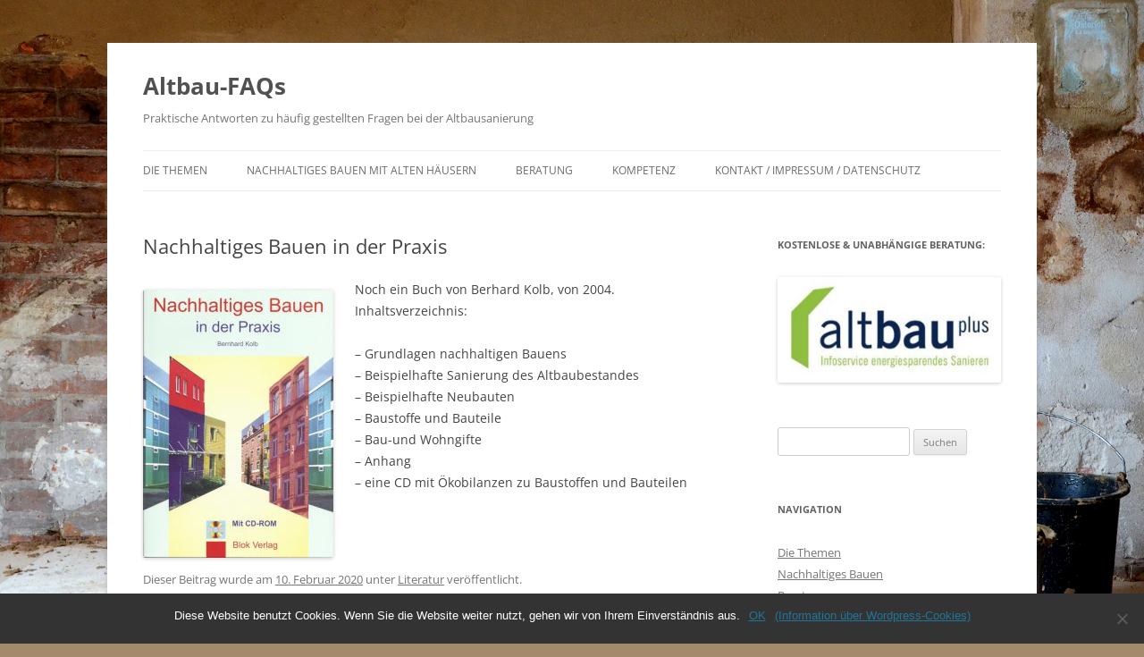

--- FILE ---
content_type: text/html; charset=UTF-8
request_url: http://altbau-faqs.de/nachhaltiges-bauen-in-der-praxis/
body_size: 39538
content:
<!DOCTYPE html>
<!--[if IE 7]>
<html class="ie ie7" lang="de">
<![endif]-->
<!--[if IE 8]>
<html class="ie ie8" lang="de">
<![endif]-->
<!--[if !(IE 7) & !(IE 8)]><!-->
<html lang="de">
<!--<![endif]-->
<head>
<meta charset="UTF-8" />
<meta name="viewport" content="width=device-width, initial-scale=1.0" />
<title>Nachhaltiges Bauen in der Praxis | Altbau-FAQs</title>
<link rel="profile" href="https://gmpg.org/xfn/11" />
<link rel="pingback" href="http://altbau-faqs.de/xmlrpc.php">
<!--[if lt IE 9]>
<script src="http://altbau-faqs.de/wp-content/themes/twentytwelve/js/html5.js?ver=3.7.0" type="text/javascript"></script>
<![endif]-->
<meta name='robots' content='max-image-preview:large' />
	<style>img:is([sizes="auto" i], [sizes^="auto," i]) { contain-intrinsic-size: 3000px 1500px }</style>
	<link rel="alternate" type="application/rss+xml" title="Altbau-FAQs &raquo; Feed" href="http://altbau-faqs.de/feed/" />
<link rel="alternate" type="application/rss+xml" title="Altbau-FAQs &raquo; Kommentar-Feed" href="http://altbau-faqs.de/comments/feed/" />
<script type="text/javascript">
/* <![CDATA[ */
window._wpemojiSettings = {"baseUrl":"https:\/\/s.w.org\/images\/core\/emoji\/15.0.3\/72x72\/","ext":".png","svgUrl":"https:\/\/s.w.org\/images\/core\/emoji\/15.0.3\/svg\/","svgExt":".svg","source":{"concatemoji":"http:\/\/altbau-faqs.de\/wp-includes\/js\/wp-emoji-release.min.js?ver=6.7.4"}};
/*! This file is auto-generated */
!function(i,n){var o,s,e;function c(e){try{var t={supportTests:e,timestamp:(new Date).valueOf()};sessionStorage.setItem(o,JSON.stringify(t))}catch(e){}}function p(e,t,n){e.clearRect(0,0,e.canvas.width,e.canvas.height),e.fillText(t,0,0);var t=new Uint32Array(e.getImageData(0,0,e.canvas.width,e.canvas.height).data),r=(e.clearRect(0,0,e.canvas.width,e.canvas.height),e.fillText(n,0,0),new Uint32Array(e.getImageData(0,0,e.canvas.width,e.canvas.height).data));return t.every(function(e,t){return e===r[t]})}function u(e,t,n){switch(t){case"flag":return n(e,"\ud83c\udff3\ufe0f\u200d\u26a7\ufe0f","\ud83c\udff3\ufe0f\u200b\u26a7\ufe0f")?!1:!n(e,"\ud83c\uddfa\ud83c\uddf3","\ud83c\uddfa\u200b\ud83c\uddf3")&&!n(e,"\ud83c\udff4\udb40\udc67\udb40\udc62\udb40\udc65\udb40\udc6e\udb40\udc67\udb40\udc7f","\ud83c\udff4\u200b\udb40\udc67\u200b\udb40\udc62\u200b\udb40\udc65\u200b\udb40\udc6e\u200b\udb40\udc67\u200b\udb40\udc7f");case"emoji":return!n(e,"\ud83d\udc26\u200d\u2b1b","\ud83d\udc26\u200b\u2b1b")}return!1}function f(e,t,n){var r="undefined"!=typeof WorkerGlobalScope&&self instanceof WorkerGlobalScope?new OffscreenCanvas(300,150):i.createElement("canvas"),a=r.getContext("2d",{willReadFrequently:!0}),o=(a.textBaseline="top",a.font="600 32px Arial",{});return e.forEach(function(e){o[e]=t(a,e,n)}),o}function t(e){var t=i.createElement("script");t.src=e,t.defer=!0,i.head.appendChild(t)}"undefined"!=typeof Promise&&(o="wpEmojiSettingsSupports",s=["flag","emoji"],n.supports={everything:!0,everythingExceptFlag:!0},e=new Promise(function(e){i.addEventListener("DOMContentLoaded",e,{once:!0})}),new Promise(function(t){var n=function(){try{var e=JSON.parse(sessionStorage.getItem(o));if("object"==typeof e&&"number"==typeof e.timestamp&&(new Date).valueOf()<e.timestamp+604800&&"object"==typeof e.supportTests)return e.supportTests}catch(e){}return null}();if(!n){if("undefined"!=typeof Worker&&"undefined"!=typeof OffscreenCanvas&&"undefined"!=typeof URL&&URL.createObjectURL&&"undefined"!=typeof Blob)try{var e="postMessage("+f.toString()+"("+[JSON.stringify(s),u.toString(),p.toString()].join(",")+"));",r=new Blob([e],{type:"text/javascript"}),a=new Worker(URL.createObjectURL(r),{name:"wpTestEmojiSupports"});return void(a.onmessage=function(e){c(n=e.data),a.terminate(),t(n)})}catch(e){}c(n=f(s,u,p))}t(n)}).then(function(e){for(var t in e)n.supports[t]=e[t],n.supports.everything=n.supports.everything&&n.supports[t],"flag"!==t&&(n.supports.everythingExceptFlag=n.supports.everythingExceptFlag&&n.supports[t]);n.supports.everythingExceptFlag=n.supports.everythingExceptFlag&&!n.supports.flag,n.DOMReady=!1,n.readyCallback=function(){n.DOMReady=!0}}).then(function(){return e}).then(function(){var e;n.supports.everything||(n.readyCallback(),(e=n.source||{}).concatemoji?t(e.concatemoji):e.wpemoji&&e.twemoji&&(t(e.twemoji),t(e.wpemoji)))}))}((window,document),window._wpemojiSettings);
/* ]]> */
</script>
<style id='wp-emoji-styles-inline-css' type='text/css'>

	img.wp-smiley, img.emoji {
		display: inline !important;
		border: none !important;
		box-shadow: none !important;
		height: 1em !important;
		width: 1em !important;
		margin: 0 0.07em !important;
		vertical-align: -0.1em !important;
		background: none !important;
		padding: 0 !important;
	}
</style>
<link rel='stylesheet' id='wp-block-library-css' href='http://altbau-faqs.de/wp-includes/css/dist/block-library/style.min.css?ver=6.7.4' type='text/css' media='all' />
<style id='wp-block-library-theme-inline-css' type='text/css'>
.wp-block-audio :where(figcaption){color:#555;font-size:13px;text-align:center}.is-dark-theme .wp-block-audio :where(figcaption){color:#ffffffa6}.wp-block-audio{margin:0 0 1em}.wp-block-code{border:1px solid #ccc;border-radius:4px;font-family:Menlo,Consolas,monaco,monospace;padding:.8em 1em}.wp-block-embed :where(figcaption){color:#555;font-size:13px;text-align:center}.is-dark-theme .wp-block-embed :where(figcaption){color:#ffffffa6}.wp-block-embed{margin:0 0 1em}.blocks-gallery-caption{color:#555;font-size:13px;text-align:center}.is-dark-theme .blocks-gallery-caption{color:#ffffffa6}:root :where(.wp-block-image figcaption){color:#555;font-size:13px;text-align:center}.is-dark-theme :root :where(.wp-block-image figcaption){color:#ffffffa6}.wp-block-image{margin:0 0 1em}.wp-block-pullquote{border-bottom:4px solid;border-top:4px solid;color:currentColor;margin-bottom:1.75em}.wp-block-pullquote cite,.wp-block-pullquote footer,.wp-block-pullquote__citation{color:currentColor;font-size:.8125em;font-style:normal;text-transform:uppercase}.wp-block-quote{border-left:.25em solid;margin:0 0 1.75em;padding-left:1em}.wp-block-quote cite,.wp-block-quote footer{color:currentColor;font-size:.8125em;font-style:normal;position:relative}.wp-block-quote:where(.has-text-align-right){border-left:none;border-right:.25em solid;padding-left:0;padding-right:1em}.wp-block-quote:where(.has-text-align-center){border:none;padding-left:0}.wp-block-quote.is-large,.wp-block-quote.is-style-large,.wp-block-quote:where(.is-style-plain){border:none}.wp-block-search .wp-block-search__label{font-weight:700}.wp-block-search__button{border:1px solid #ccc;padding:.375em .625em}:where(.wp-block-group.has-background){padding:1.25em 2.375em}.wp-block-separator.has-css-opacity{opacity:.4}.wp-block-separator{border:none;border-bottom:2px solid;margin-left:auto;margin-right:auto}.wp-block-separator.has-alpha-channel-opacity{opacity:1}.wp-block-separator:not(.is-style-wide):not(.is-style-dots){width:100px}.wp-block-separator.has-background:not(.is-style-dots){border-bottom:none;height:1px}.wp-block-separator.has-background:not(.is-style-wide):not(.is-style-dots){height:2px}.wp-block-table{margin:0 0 1em}.wp-block-table td,.wp-block-table th{word-break:normal}.wp-block-table :where(figcaption){color:#555;font-size:13px;text-align:center}.is-dark-theme .wp-block-table :where(figcaption){color:#ffffffa6}.wp-block-video :where(figcaption){color:#555;font-size:13px;text-align:center}.is-dark-theme .wp-block-video :where(figcaption){color:#ffffffa6}.wp-block-video{margin:0 0 1em}:root :where(.wp-block-template-part.has-background){margin-bottom:0;margin-top:0;padding:1.25em 2.375em}
</style>
<style id='classic-theme-styles-inline-css' type='text/css'>
/*! This file is auto-generated */
.wp-block-button__link{color:#fff;background-color:#32373c;border-radius:9999px;box-shadow:none;text-decoration:none;padding:calc(.667em + 2px) calc(1.333em + 2px);font-size:1.125em}.wp-block-file__button{background:#32373c;color:#fff;text-decoration:none}
</style>
<style id='global-styles-inline-css' type='text/css'>
:root{--wp--preset--aspect-ratio--square: 1;--wp--preset--aspect-ratio--4-3: 4/3;--wp--preset--aspect-ratio--3-4: 3/4;--wp--preset--aspect-ratio--3-2: 3/2;--wp--preset--aspect-ratio--2-3: 2/3;--wp--preset--aspect-ratio--16-9: 16/9;--wp--preset--aspect-ratio--9-16: 9/16;--wp--preset--color--black: #000000;--wp--preset--color--cyan-bluish-gray: #abb8c3;--wp--preset--color--white: #fff;--wp--preset--color--pale-pink: #f78da7;--wp--preset--color--vivid-red: #cf2e2e;--wp--preset--color--luminous-vivid-orange: #ff6900;--wp--preset--color--luminous-vivid-amber: #fcb900;--wp--preset--color--light-green-cyan: #7bdcb5;--wp--preset--color--vivid-green-cyan: #00d084;--wp--preset--color--pale-cyan-blue: #8ed1fc;--wp--preset--color--vivid-cyan-blue: #0693e3;--wp--preset--color--vivid-purple: #9b51e0;--wp--preset--color--blue: #21759b;--wp--preset--color--dark-gray: #444;--wp--preset--color--medium-gray: #9f9f9f;--wp--preset--color--light-gray: #e6e6e6;--wp--preset--gradient--vivid-cyan-blue-to-vivid-purple: linear-gradient(135deg,rgba(6,147,227,1) 0%,rgb(155,81,224) 100%);--wp--preset--gradient--light-green-cyan-to-vivid-green-cyan: linear-gradient(135deg,rgb(122,220,180) 0%,rgb(0,208,130) 100%);--wp--preset--gradient--luminous-vivid-amber-to-luminous-vivid-orange: linear-gradient(135deg,rgba(252,185,0,1) 0%,rgba(255,105,0,1) 100%);--wp--preset--gradient--luminous-vivid-orange-to-vivid-red: linear-gradient(135deg,rgba(255,105,0,1) 0%,rgb(207,46,46) 100%);--wp--preset--gradient--very-light-gray-to-cyan-bluish-gray: linear-gradient(135deg,rgb(238,238,238) 0%,rgb(169,184,195) 100%);--wp--preset--gradient--cool-to-warm-spectrum: linear-gradient(135deg,rgb(74,234,220) 0%,rgb(151,120,209) 20%,rgb(207,42,186) 40%,rgb(238,44,130) 60%,rgb(251,105,98) 80%,rgb(254,248,76) 100%);--wp--preset--gradient--blush-light-purple: linear-gradient(135deg,rgb(255,206,236) 0%,rgb(152,150,240) 100%);--wp--preset--gradient--blush-bordeaux: linear-gradient(135deg,rgb(254,205,165) 0%,rgb(254,45,45) 50%,rgb(107,0,62) 100%);--wp--preset--gradient--luminous-dusk: linear-gradient(135deg,rgb(255,203,112) 0%,rgb(199,81,192) 50%,rgb(65,88,208) 100%);--wp--preset--gradient--pale-ocean: linear-gradient(135deg,rgb(255,245,203) 0%,rgb(182,227,212) 50%,rgb(51,167,181) 100%);--wp--preset--gradient--electric-grass: linear-gradient(135deg,rgb(202,248,128) 0%,rgb(113,206,126) 100%);--wp--preset--gradient--midnight: linear-gradient(135deg,rgb(2,3,129) 0%,rgb(40,116,252) 100%);--wp--preset--font-size--small: 13px;--wp--preset--font-size--medium: 20px;--wp--preset--font-size--large: 36px;--wp--preset--font-size--x-large: 42px;--wp--preset--spacing--20: 0.44rem;--wp--preset--spacing--30: 0.67rem;--wp--preset--spacing--40: 1rem;--wp--preset--spacing--50: 1.5rem;--wp--preset--spacing--60: 2.25rem;--wp--preset--spacing--70: 3.38rem;--wp--preset--spacing--80: 5.06rem;--wp--preset--shadow--natural: 6px 6px 9px rgba(0, 0, 0, 0.2);--wp--preset--shadow--deep: 12px 12px 50px rgba(0, 0, 0, 0.4);--wp--preset--shadow--sharp: 6px 6px 0px rgba(0, 0, 0, 0.2);--wp--preset--shadow--outlined: 6px 6px 0px -3px rgba(255, 255, 255, 1), 6px 6px rgba(0, 0, 0, 1);--wp--preset--shadow--crisp: 6px 6px 0px rgba(0, 0, 0, 1);}:where(.is-layout-flex){gap: 0.5em;}:where(.is-layout-grid){gap: 0.5em;}body .is-layout-flex{display: flex;}.is-layout-flex{flex-wrap: wrap;align-items: center;}.is-layout-flex > :is(*, div){margin: 0;}body .is-layout-grid{display: grid;}.is-layout-grid > :is(*, div){margin: 0;}:where(.wp-block-columns.is-layout-flex){gap: 2em;}:where(.wp-block-columns.is-layout-grid){gap: 2em;}:where(.wp-block-post-template.is-layout-flex){gap: 1.25em;}:where(.wp-block-post-template.is-layout-grid){gap: 1.25em;}.has-black-color{color: var(--wp--preset--color--black) !important;}.has-cyan-bluish-gray-color{color: var(--wp--preset--color--cyan-bluish-gray) !important;}.has-white-color{color: var(--wp--preset--color--white) !important;}.has-pale-pink-color{color: var(--wp--preset--color--pale-pink) !important;}.has-vivid-red-color{color: var(--wp--preset--color--vivid-red) !important;}.has-luminous-vivid-orange-color{color: var(--wp--preset--color--luminous-vivid-orange) !important;}.has-luminous-vivid-amber-color{color: var(--wp--preset--color--luminous-vivid-amber) !important;}.has-light-green-cyan-color{color: var(--wp--preset--color--light-green-cyan) !important;}.has-vivid-green-cyan-color{color: var(--wp--preset--color--vivid-green-cyan) !important;}.has-pale-cyan-blue-color{color: var(--wp--preset--color--pale-cyan-blue) !important;}.has-vivid-cyan-blue-color{color: var(--wp--preset--color--vivid-cyan-blue) !important;}.has-vivid-purple-color{color: var(--wp--preset--color--vivid-purple) !important;}.has-black-background-color{background-color: var(--wp--preset--color--black) !important;}.has-cyan-bluish-gray-background-color{background-color: var(--wp--preset--color--cyan-bluish-gray) !important;}.has-white-background-color{background-color: var(--wp--preset--color--white) !important;}.has-pale-pink-background-color{background-color: var(--wp--preset--color--pale-pink) !important;}.has-vivid-red-background-color{background-color: var(--wp--preset--color--vivid-red) !important;}.has-luminous-vivid-orange-background-color{background-color: var(--wp--preset--color--luminous-vivid-orange) !important;}.has-luminous-vivid-amber-background-color{background-color: var(--wp--preset--color--luminous-vivid-amber) !important;}.has-light-green-cyan-background-color{background-color: var(--wp--preset--color--light-green-cyan) !important;}.has-vivid-green-cyan-background-color{background-color: var(--wp--preset--color--vivid-green-cyan) !important;}.has-pale-cyan-blue-background-color{background-color: var(--wp--preset--color--pale-cyan-blue) !important;}.has-vivid-cyan-blue-background-color{background-color: var(--wp--preset--color--vivid-cyan-blue) !important;}.has-vivid-purple-background-color{background-color: var(--wp--preset--color--vivid-purple) !important;}.has-black-border-color{border-color: var(--wp--preset--color--black) !important;}.has-cyan-bluish-gray-border-color{border-color: var(--wp--preset--color--cyan-bluish-gray) !important;}.has-white-border-color{border-color: var(--wp--preset--color--white) !important;}.has-pale-pink-border-color{border-color: var(--wp--preset--color--pale-pink) !important;}.has-vivid-red-border-color{border-color: var(--wp--preset--color--vivid-red) !important;}.has-luminous-vivid-orange-border-color{border-color: var(--wp--preset--color--luminous-vivid-orange) !important;}.has-luminous-vivid-amber-border-color{border-color: var(--wp--preset--color--luminous-vivid-amber) !important;}.has-light-green-cyan-border-color{border-color: var(--wp--preset--color--light-green-cyan) !important;}.has-vivid-green-cyan-border-color{border-color: var(--wp--preset--color--vivid-green-cyan) !important;}.has-pale-cyan-blue-border-color{border-color: var(--wp--preset--color--pale-cyan-blue) !important;}.has-vivid-cyan-blue-border-color{border-color: var(--wp--preset--color--vivid-cyan-blue) !important;}.has-vivid-purple-border-color{border-color: var(--wp--preset--color--vivid-purple) !important;}.has-vivid-cyan-blue-to-vivid-purple-gradient-background{background: var(--wp--preset--gradient--vivid-cyan-blue-to-vivid-purple) !important;}.has-light-green-cyan-to-vivid-green-cyan-gradient-background{background: var(--wp--preset--gradient--light-green-cyan-to-vivid-green-cyan) !important;}.has-luminous-vivid-amber-to-luminous-vivid-orange-gradient-background{background: var(--wp--preset--gradient--luminous-vivid-amber-to-luminous-vivid-orange) !important;}.has-luminous-vivid-orange-to-vivid-red-gradient-background{background: var(--wp--preset--gradient--luminous-vivid-orange-to-vivid-red) !important;}.has-very-light-gray-to-cyan-bluish-gray-gradient-background{background: var(--wp--preset--gradient--very-light-gray-to-cyan-bluish-gray) !important;}.has-cool-to-warm-spectrum-gradient-background{background: var(--wp--preset--gradient--cool-to-warm-spectrum) !important;}.has-blush-light-purple-gradient-background{background: var(--wp--preset--gradient--blush-light-purple) !important;}.has-blush-bordeaux-gradient-background{background: var(--wp--preset--gradient--blush-bordeaux) !important;}.has-luminous-dusk-gradient-background{background: var(--wp--preset--gradient--luminous-dusk) !important;}.has-pale-ocean-gradient-background{background: var(--wp--preset--gradient--pale-ocean) !important;}.has-electric-grass-gradient-background{background: var(--wp--preset--gradient--electric-grass) !important;}.has-midnight-gradient-background{background: var(--wp--preset--gradient--midnight) !important;}.has-small-font-size{font-size: var(--wp--preset--font-size--small) !important;}.has-medium-font-size{font-size: var(--wp--preset--font-size--medium) !important;}.has-large-font-size{font-size: var(--wp--preset--font-size--large) !important;}.has-x-large-font-size{font-size: var(--wp--preset--font-size--x-large) !important;}
:where(.wp-block-post-template.is-layout-flex){gap: 1.25em;}:where(.wp-block-post-template.is-layout-grid){gap: 1.25em;}
:where(.wp-block-columns.is-layout-flex){gap: 2em;}:where(.wp-block-columns.is-layout-grid){gap: 2em;}
:root :where(.wp-block-pullquote){font-size: 1.5em;line-height: 1.6;}
</style>
<link rel='stylesheet' id='cookie-notice-front-css' href='http://altbau-faqs.de/wp-content/plugins/cookie-notice/css/front.min.css?ver=2.5.5' type='text/css' media='all' />
<link rel='stylesheet' id='responsive-lightbox-swipebox-css' href='http://altbau-faqs.de/wp-content/plugins/responsive-lightbox/assets/swipebox/swipebox.min.css?ver=2.4.8' type='text/css' media='all' />
<link rel='stylesheet' id='twentytwelve-fonts-css' href='http://altbau-faqs.de/wp-content/themes/twentytwelve/fonts/font-open-sans.css?ver=20230328' type='text/css' media='all' />
<link rel='stylesheet' id='twentytwelve-style-css' href='http://altbau-faqs.de/wp-content/themes/twentytwelve/style.css?ver=20241112' type='text/css' media='all' />
<link rel='stylesheet' id='twentytwelve-block-style-css' href='http://altbau-faqs.de/wp-content/themes/twentytwelve/css/blocks.css?ver=20240812' type='text/css' media='all' />
<!--[if lt IE 9]>
<link rel='stylesheet' id='twentytwelve-ie-css' href='http://altbau-faqs.de/wp-content/themes/twentytwelve/css/ie.css?ver=20240722' type='text/css' media='all' />
<![endif]-->
<script type="text/javascript" id="cookie-notice-front-js-before">
/* <![CDATA[ */
var cnArgs = {"ajaxUrl":"http:\/\/altbau-faqs.de\/wp-admin\/admin-ajax.php","nonce":"85b7c01414","hideEffect":"fade","position":"bottom","onScroll":false,"onScrollOffset":100,"onClick":false,"cookieName":"cookie_notice_accepted","cookieTime":31536000,"cookieTimeRejected":2592000,"globalCookie":false,"redirection":false,"cache":false,"revokeCookies":false,"revokeCookiesOpt":"automatic"};
/* ]]> */
</script>
<script type="text/javascript" src="http://altbau-faqs.de/wp-content/plugins/cookie-notice/js/front.min.js?ver=2.5.5" id="cookie-notice-front-js"></script>
<script type="text/javascript" src="http://altbau-faqs.de/wp-includes/js/jquery/jquery.min.js?ver=3.7.1" id="jquery-core-js"></script>
<script type="text/javascript" src="http://altbau-faqs.de/wp-includes/js/jquery/jquery-migrate.min.js?ver=3.4.1" id="jquery-migrate-js"></script>
<script type="text/javascript" src="http://altbau-faqs.de/wp-content/plugins/responsive-lightbox/assets/swipebox/jquery.swipebox.min.js?ver=2.4.8" id="responsive-lightbox-swipebox-js"></script>
<script type="text/javascript" src="http://altbau-faqs.de/wp-includes/js/underscore.min.js?ver=1.13.7" id="underscore-js"></script>
<script type="text/javascript" src="http://altbau-faqs.de/wp-content/plugins/responsive-lightbox/assets/infinitescroll/infinite-scroll.pkgd.min.js?ver=6.7.4" id="responsive-lightbox-infinite-scroll-js"></script>
<script type="text/javascript" id="responsive-lightbox-js-before">
/* <![CDATA[ */
var rlArgs = {"script":"swipebox","selector":"lightbox","customEvents":"","activeGalleries":true,"animation":true,"hideCloseButtonOnMobile":false,"removeBarsOnMobile":false,"hideBars":true,"hideBarsDelay":5000,"videoMaxWidth":1080,"useSVG":true,"loopAtEnd":false,"woocommerce_gallery":false,"ajaxurl":"http:\/\/altbau-faqs.de\/wp-admin\/admin-ajax.php","nonce":"d4270f121d","preview":false,"postId":235,"scriptExtension":false};
/* ]]> */
</script>
<script type="text/javascript" src="http://altbau-faqs.de/wp-content/plugins/responsive-lightbox/js/front.js?ver=2.4.8" id="responsive-lightbox-js"></script>
<script type="text/javascript" src="http://altbau-faqs.de/wp-content/themes/twentytwelve/js/navigation.js?ver=20141205" id="twentytwelve-navigation-js" defer="defer" data-wp-strategy="defer"></script>
<link rel="https://api.w.org/" href="http://altbau-faqs.de/wp-json/" /><link rel="alternate" title="JSON" type="application/json" href="http://altbau-faqs.de/wp-json/wp/v2/posts/235" /><link rel="EditURI" type="application/rsd+xml" title="RSD" href="http://altbau-faqs.de/xmlrpc.php?rsd" />
<meta name="generator" content="WordPress 6.7.4" />
<link rel="canonical" href="http://altbau-faqs.de/nachhaltiges-bauen-in-der-praxis/" />
<link rel='shortlink' href='http://altbau-faqs.de/?p=235' />
<link rel="alternate" title="oEmbed (JSON)" type="application/json+oembed" href="http://altbau-faqs.de/wp-json/oembed/1.0/embed?url=http%3A%2F%2Faltbau-faqs.de%2Fnachhaltiges-bauen-in-der-praxis%2F" />
<link rel="alternate" title="oEmbed (XML)" type="text/xml+oembed" href="http://altbau-faqs.de/wp-json/oembed/1.0/embed?url=http%3A%2F%2Faltbau-faqs.de%2Fnachhaltiges-bauen-in-der-praxis%2F&#038;format=xml" />
<!-- All in one Favicon 4.8 --><link rel="shortcut icon" href="http://altbau-faqs.de/wp-content/uploads/2020/01/abf-logo-200121.ico" />
<style type="text/css" id="custom-background-css">
body.custom-background { background-color: #a28a6a; background-image: url("http://altbau-faqs.de/wp-content/uploads/2020/01/MLE-2017-Giebelwand-b-1920.jpg"); background-position: left top; background-size: cover; background-repeat: no-repeat; background-attachment: fixed; }
</style>
	</head>

<body class="post-template-default single single-post postid-235 single-format-standard custom-background wp-embed-responsive cookies-not-set custom-font-enabled single-author">
<div id="page" class="hfeed site">
	<header id="masthead" class="site-header">
		<hgroup>
			<h1 class="site-title"><a href="http://altbau-faqs.de/" rel="home">Altbau-FAQs</a></h1>
			<h2 class="site-description">Praktische Antworten zu häufig gestellten Fragen bei der Altbausanierung</h2>
		</hgroup>

		<nav id="site-navigation" class="main-navigation">
			<button class="menu-toggle">Menü</button>
			<a class="assistive-text" href="#content">Zum Inhalt springen</a>
			<div class="menu-menue-2-container"><ul id="menu-menue-2" class="nav-menu"><li id="menu-item-1054" class="menu-item menu-item-type-custom menu-item-object-custom menu-item-home menu-item-1054"><a href="http://altbau-faqs.de/">Die Themen</a></li>
<li id="menu-item-1064" class="menu-item menu-item-type-post_type menu-item-object-page menu-item-has-children menu-item-1064"><a href="http://altbau-faqs.de/die-altbau-faqs/">Nachhaltiges Bauen mit alten Häusern</a>
<ul class="sub-menu">
	<li id="menu-item-1331" class="menu-item menu-item-type-post_type menu-item-object-page current_page_parent menu-item-1331"><a href="http://altbau-faqs.de/beitraege/">Beiträge</a></li>
</ul>
</li>
<li id="menu-item-1198" class="menu-item menu-item-type-post_type menu-item-object-post menu-item-1198"><a href="http://altbau-faqs.de/beratung/">Beratung</a></li>
<li id="menu-item-1195" class="menu-item menu-item-type-post_type menu-item-object-page menu-item-1195"><a href="http://altbau-faqs.de/kompetenz/">Kompetenz</a></li>
<li id="menu-item-1057" class="menu-item menu-item-type-post_type menu-item-object-page menu-item-1057"><a href="http://altbau-faqs.de/kontakt-impressum-datenschutz/">Kontakt / Impressum / Datenschutz</a></li>
</ul></div>		</nav><!-- #site-navigation -->

			</header><!-- #masthead -->

	<div id="main" class="wrapper">

	<div id="primary" class="site-content">
		<div id="content" role="main">

			
				
	<article id="post-235" class="post-235 post type-post status-publish format-standard hentry category-literatur">
				<header class="entry-header">
			
						<h1 class="entry-title">Nachhaltiges Bauen in der Praxis</h1>
								</header><!-- .entry-header -->

				<div class="entry-content">
			<p><a href="http://altbau-faqs.de/wp-content/uploads/2020/02/Kolb-Nachhaltiges-Bauen-800.jpg" data-rel="lightbox-gallery-tzqDfVQv" data-rl_title="" data-rl_caption="" title=""><img fetchpriority="high" decoding="async" class="size-medium wp-image-209 alignleft" src="http://altbau-faqs.de/wp-content/uploads/2020/02/Kolb-Nachhaltiges-Bauen-800-213x300.jpg" alt="" width="213" height="300" srcset="http://altbau-faqs.de/wp-content/uploads/2020/02/Kolb-Nachhaltiges-Bauen-800-213x300.jpg 213w, http://altbau-faqs.de/wp-content/uploads/2020/02/Kolb-Nachhaltiges-Bauen-800-284x400.jpg 284w, http://altbau-faqs.de/wp-content/uploads/2020/02/Kolb-Nachhaltiges-Bauen-800.jpg 568w" sizes="(max-width: 213px) 100vw, 213px" /></a>Noch ein Buch von Berhard Kolb, von 2004. Inhaltsverzeichnis:</p>
<p>&#8211; Grundlagen nachhaltigen Bauens<br />
&#8211; Beispielhafte Sanierung des Altbaubestandes<br />
&#8211; Beispielhafte Neubauten<br />
&#8211; Baustoffe und Bauteile<br />
&#8211; Bau-und Wohngifte<br />
&#8211; Anhang<br />
&#8211; eine CD mit Ökobilanzen zu Baustoffen und Bauteilen</p>
<p>&nbsp;</p>
					</div><!-- .entry-content -->
		
		<footer class="entry-meta">
			Dieser Beitrag wurde am <a href="http://altbau-faqs.de/nachhaltiges-bauen-in-der-praxis/" title="20:13" rel="bookmark"><time class="entry-date" datetime="2020-02-10T20:13:00+00:00">10. Februar 2020</time></a><span class="by-author"> von <span class="author vcard"><a class="url fn n" href="http://altbau-faqs.de/author/abfde/" title="Alle Beiträge von abfde anzeigen" rel="author">abfde</a></span></span> unter <a href="http://altbau-faqs.de/category/interessantes/literatur/" rel="category tag">Literatur</a> veröffentlicht.								</footer><!-- .entry-meta -->
	</article><!-- #post -->

				<nav class="nav-single">
					<h3 class="assistive-text">Beitragsnavigation</h3>
					<span class="nav-previous"><a href="http://altbau-faqs.de/zukunft-bauen/" rel="prev"><span class="meta-nav">&larr;</span> Zukunft Bauen</a></span>
					<span class="nav-next"><a href="http://altbau-faqs.de/der-altbau-plus-wegweiser/" rel="next">Der altbau plus Wegweiser <span class="meta-nav">&rarr;</span></a></span>
				</nav><!-- .nav-single -->

				
<div id="comments" class="comments-area">

	
	
	
</div><!-- #comments .comments-area -->

			
		</div><!-- #content -->
	</div><!-- #primary -->


			<div id="secondary" class="widget-area" role="complementary">
			<aside id="media_image-3" class="widget widget_media_image"><h3 class="widget-title">kostenlose &#038; unabhängige Beratung:</h3><a href="http://altbau-faqs.de/altbau-plus-e-v/"><img width="300" height="141" src="http://altbau-faqs.de/wp-content/uploads/2020/01/abp_logo-b-300x141.jpg" class="image wp-image-25  attachment-medium size-medium" alt="" style="max-width: 100%; height: auto;" decoding="async" loading="lazy" srcset="http://altbau-faqs.de/wp-content/uploads/2020/01/abp_logo-b-300x141.jpg 300w, http://altbau-faqs.de/wp-content/uploads/2020/01/abp_logo-b.jpg 443w" sizes="auto, (max-width: 300px) 100vw, 300px" /></a></aside><aside id="search-2" class="widget widget_search"><form role="search" method="get" id="searchform" class="searchform" action="http://altbau-faqs.de/">
				<div>
					<label class="screen-reader-text" for="s">Suche nach:</label>
					<input type="text" value="" name="s" id="s" />
					<input type="submit" id="searchsubmit" value="Suchen" />
				</div>
			</form></aside><aside id="nav_menu-2" class="widget widget_nav_menu"><h3 class="widget-title">Navigation</h3><div class="menu-menu-1-container"><ul id="menu-menu-1" class="menu"><li id="menu-item-1059" class="menu-item menu-item-type-custom menu-item-object-custom menu-item-home menu-item-1059"><a href="http://altbau-faqs.de/">Die Themen</a></li>
<li id="menu-item-56" class="menu-item menu-item-type-post_type menu-item-object-page menu-item-56"><a href="http://altbau-faqs.de/die-altbau-faqs/">Nachhaltiges Bauen</a></li>
<li id="menu-item-59" class="menu-item menu-item-type-post_type menu-item-object-post menu-item-59"><a href="http://altbau-faqs.de/beratung/">Beratung</a></li>
<li id="menu-item-121" class="menu-item menu-item-type-post_type menu-item-object-page menu-item-121"><a href="http://altbau-faqs.de/kompetenz/">Kompetenz</a></li>
<li id="menu-item-58" class="menu-item menu-item-type-post_type menu-item-object-page menu-item-58"><a href="http://altbau-faqs.de/kontakt-impressum-datenschutz/">Kontakt / Impressum / Datenschutz</a></li>
</ul></div></aside><aside id="categories-2" class="widget widget_categories"><h3 class="widget-title">Themenauswahl</h3><form action="http://altbau-faqs.de" method="get"><label class="screen-reader-text" for="cat">Themenauswahl</label><select  name='cat' id='cat' class='postform'>
	<option value='-1'>Kategorie auswählen</option>
	<option class="level-0" value="8">Abdichtung</option>
	<option class="level-0" value="1">Allgemeines</option>
	<option class="level-0" value="7">altbau plus e.V.</option>
	<option class="level-0" value="18">Bauteile</option>
	<option class="level-1" value="23">&nbsp;&nbsp;&nbsp;Boden</option>
	<option class="level-1" value="21">&nbsp;&nbsp;&nbsp;Dach</option>
	<option class="level-1" value="20">&nbsp;&nbsp;&nbsp;Decke</option>
	<option class="level-1" value="24">&nbsp;&nbsp;&nbsp;Fenster</option>
	<option class="level-1" value="19">&nbsp;&nbsp;&nbsp;Wand</option>
	<option class="level-0" value="11">Beratung</option>
	<option class="level-1" value="12">&nbsp;&nbsp;&nbsp;Sprechstunden</option>
	<option class="level-1" value="13">&nbsp;&nbsp;&nbsp;Veranstaltungen</option>
	<option class="level-0" value="9">Gesundes Bauen</option>
	<option class="level-0" value="3">Haustechnik</option>
	<option class="level-0" value="2">Interessantes</option>
	<option class="level-1" value="22">&nbsp;&nbsp;&nbsp;Literatur</option>
	<option class="level-0" value="10">Nachhaltiges Bauen</option>
	<option class="level-0" value="5">Schalldämmung</option>
	<option class="level-0" value="6">Solarenergie</option>
	<option class="level-0" value="4">Wärmedämmung</option>
</select>
</form><script type="text/javascript">
/* <![CDATA[ */

(function() {
	var dropdown = document.getElementById( "cat" );
	function onCatChange() {
		if ( dropdown.options[ dropdown.selectedIndex ].value > 0 ) {
			dropdown.parentNode.submit();
		}
	}
	dropdown.onchange = onCatChange;
})();

/* ]]> */
</script>
</aside>
		<aside id="recent-posts-2" class="widget widget_recent_entries">
		<h3 class="widget-title">Neueste Beiträge</h3>
		<ul>
											<li>
					<a href="http://altbau-faqs.de/aktuelle-info-zur-bafa-kfw-foerderung/">Aktuelle Info zur BAFA-KFW Förderung</a>
									</li>
											<li>
					<a href="http://altbau-faqs.de/ein-update-der-fachagentur-nachwachsende-rohstoffe/">Ein Update der Fachagentur Nachwachsende Rohstoffe</a>
									</li>
											<li>
					<a href="http://altbau-faqs.de/hohlkehle-zwischen-wand-und-decke/">Hohlkehle zwischen Wand und Decke</a>
									</li>
											<li>
					<a href="http://altbau-faqs.de/schallschutz-vs-jahrhundertwendedecke/">Schallschutz vs. Jahrhundertwendedecke</a>
									</li>
											<li>
					<a href="http://altbau-faqs.de/nachhaltige-daemmstoffe/">Nachhaltige Dämmstoffe</a>
									</li>
											<li>
					<a href="http://altbau-faqs.de/heizen-mit-holzpellets/">Heizen mit Holzpellets</a>
									</li>
											<li>
					<a href="http://altbau-faqs.de/heissluftverfahren-gegen-holzschaedlinge/">Heißluftverfahren gegen Holzschädlinge</a>
									</li>
											<li>
					<a href="http://altbau-faqs.de/zwoelf-monate-ein-jahr-vielfalt-in-gruen/">Zwölf Monate. Ein Jahr. Vielfalt in Grün.</a>
									</li>
											<li>
					<a href="http://altbau-faqs.de/nachtraegliche-waermedaemmung-der-aussenwaende/">Nachträgliche Wärmedämmung der Außenwände</a>
									</li>
											<li>
					<a href="http://altbau-faqs.de/es-soll-nachhaltig-und-wohngesund-werden/">Es soll nachhaltig und wohngesund werden</a>
									</li>
											<li>
					<a href="http://altbau-faqs.de/gut-dass-nachgeschaut-wurde/">Was kostet die Modernisierung&#8230;</a>
									</li>
											<li>
					<a href="http://altbau-faqs.de/waermepumpe-im-altbau/">Wärmepumpe im Altbau?</a>
									</li>
											<li>
					<a href="http://altbau-faqs.de/vom-daemmspecht-heute/">Vom Dämmspecht heute</a>
									</li>
											<li>
					<a href="http://altbau-faqs.de/altbau-bad-ohne-fliesen/">Altbau-Bad ohne Fliesen</a>
									</li>
											<li>
					<a href="http://altbau-faqs.de/bauen-mit-papier-dauerhaft/">Bauen mit Papier dauerhaft?</a>
									</li>
											<li>
					<a href="http://altbau-faqs.de/es-ist-eigentliche-keine-frage/">Es ist eigentliche keine Frage&#8230;</a>
									</li>
											<li>
					<a href="http://altbau-faqs.de/muss-die-decke-wirklich-abgekratzt-werden/">Muss die Decke wirklich abgekratzt werden?</a>
									</li>
											<li>
					<a href="http://altbau-faqs.de/alte-elektroleitungen/">Alte Elektroleitungen</a>
									</li>
											<li>
					<a href="http://altbau-faqs.de/nachhaltiges-bauen-vom-bund-gefoerdert/">Nachhaltiges Bauen vom Bund gefördert?</a>
									</li>
											<li>
					<a href="http://altbau-faqs.de/altbau-vs-passivhaus/">Altbau vs. Passivhaus</a>
									</li>
											<li>
					<a href="http://altbau-faqs.de/fenster-austauschen-oder-reparieren/">Fenster austauschen oder Reparieren?</a>
									</li>
											<li>
					<a href="http://altbau-faqs.de/beratung/">Beratung</a>
									</li>
											<li>
					<a href="http://altbau-faqs.de/die-themen/">Themenauswahl</a>
									</li>
											<li>
					<a href="http://altbau-faqs.de/welches-klimamessgeraet-soll-ich-verschenken/">Welches Klimamessgerät soll ich verschenken?</a>
									</li>
											<li>
					<a href="http://altbau-faqs.de/sind-silberfischchen-schlimm/">Sind Silberfischchen schlimm?</a>
									</li>
					</ul>

		</aside><aside id="search-3" class="widget widget_search"><form role="search" method="get" id="searchform" class="searchform" action="http://altbau-faqs.de/">
				<div>
					<label class="screen-reader-text" for="s">Suche nach:</label>
					<input type="text" value="" name="s" id="s" />
					<input type="submit" id="searchsubmit" value="Suchen" />
				</div>
			</form></aside><aside id="categories-4" class="widget widget_categories"><h3 class="widget-title">Kategorien</h3><form action="http://altbau-faqs.de" method="get"><label class="screen-reader-text" for="categories-dropdown-4">Kategorien</label><select  name='cat' id='categories-dropdown-4' class='postform'>
	<option value='-1'>Kategorie auswählen</option>
	<option class="level-0" value="8">Abdichtung&nbsp;&nbsp;(3)</option>
	<option class="level-0" value="1">Allgemeines&nbsp;&nbsp;(12)</option>
	<option class="level-0" value="7">altbau plus e.V.&nbsp;&nbsp;(3)</option>
	<option class="level-0" value="18">Bauteile&nbsp;&nbsp;(34)</option>
	<option class="level-1" value="23">&nbsp;&nbsp;&nbsp;Boden&nbsp;&nbsp;(4)</option>
	<option class="level-1" value="21">&nbsp;&nbsp;&nbsp;Dach&nbsp;&nbsp;(4)</option>
	<option class="level-1" value="20">&nbsp;&nbsp;&nbsp;Decke&nbsp;&nbsp;(5)</option>
	<option class="level-1" value="24">&nbsp;&nbsp;&nbsp;Fenster&nbsp;&nbsp;(2)</option>
	<option class="level-1" value="19">&nbsp;&nbsp;&nbsp;Wand&nbsp;&nbsp;(15)</option>
	<option class="level-0" value="11">Beratung&nbsp;&nbsp;(5)</option>
	<option class="level-1" value="12">&nbsp;&nbsp;&nbsp;Sprechstunden&nbsp;&nbsp;(1)</option>
	<option class="level-1" value="13">&nbsp;&nbsp;&nbsp;Veranstaltungen&nbsp;&nbsp;(1)</option>
	<option class="level-0" value="9">Gesundes Bauen&nbsp;&nbsp;(8)</option>
	<option class="level-0" value="3">Haustechnik&nbsp;&nbsp;(7)</option>
	<option class="level-0" value="2">Interessantes&nbsp;&nbsp;(10)</option>
	<option class="level-1" value="22">&nbsp;&nbsp;&nbsp;Literatur&nbsp;&nbsp;(6)</option>
	<option class="level-0" value="10">Nachhaltiges Bauen&nbsp;&nbsp;(17)</option>
	<option class="level-0" value="5">Schalldämmung&nbsp;&nbsp;(4)</option>
	<option class="level-0" value="6">Solarenergie&nbsp;&nbsp;(8)</option>
	<option class="level-0" value="4">Wärmedämmung&nbsp;&nbsp;(12)</option>
</select>
</form><script type="text/javascript">
/* <![CDATA[ */

(function() {
	var dropdown = document.getElementById( "categories-dropdown-4" );
	function onCatChange() {
		if ( dropdown.options[ dropdown.selectedIndex ].value > 0 ) {
			dropdown.parentNode.submit();
		}
	}
	dropdown.onchange = onCatChange;
})();

/* ]]> */
</script>
</aside>		</div><!-- #secondary -->
		</div><!-- #main .wrapper -->
	<footer id="colophon" role="contentinfo">
		<div class="site-info">
									<a href="https://de.wordpress.org/" class="imprint" title="Semantic Personal Publishing Platform">
				Mit Stolz präsentiert von WordPress			</a>
		</div><!-- .site-info -->
	</footer><!-- #colophon -->
</div><!-- #page -->


		<!-- Cookie Notice plugin v2.5.5 by Hu-manity.co https://hu-manity.co/ -->
		<div id="cookie-notice" role="dialog" class="cookie-notice-hidden cookie-revoke-hidden cn-position-bottom" aria-label="Cookie Notice" style="background-color: rgba(51,51,51,1);"><div class="cookie-notice-container" style="color: #fff"><span id="cn-notice-text" class="cn-text-container">Diese Website benutzt Cookies. Wenn Sie die Website weiter nutzt, gehen wir von Ihrem Einverständnis aus.</span><span id="cn-notice-buttons" class="cn-buttons-container"><a href="#" id="cn-accept-cookie" data-cookie-set="accept" class="cn-set-cookie cn-button cn-button-custom button" aria-label="OK">OK</a><a href="https://wordpress.com/de/support/cookies/" target="_blank" id="cn-more-info" class="cn-more-info cn-button cn-button-custom button" aria-label="(Information über Wordpress-Cookies)">(Information über Wordpress-Cookies)</a></span><span id="cn-close-notice" data-cookie-set="accept" class="cn-close-icon" title="Nein"></span></div>
			
		</div>
		<!-- / Cookie Notice plugin --></body>
</html>
